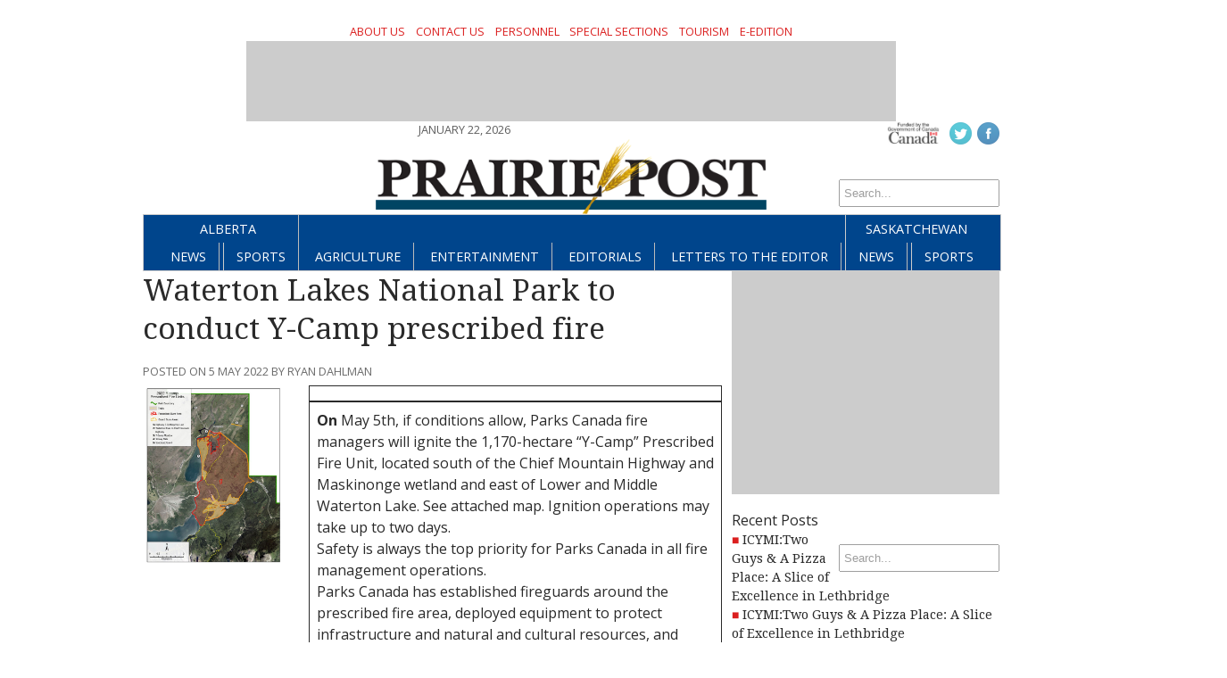

--- FILE ---
content_type: text/html; charset=UTF-8
request_url: https://prairiepost.com/alberta/2022/05/05/waterton-lakes-nation-park-to-conduct-y-camp-prescribed-fire/
body_size: 10637
content:
<!DOCTYPE html>
<html lang="en-CA">
<head>
<meta charset="UTF-8" />
<meta name="viewport" content="width=device-width, initial-scale=1, maximum-scale=1">
<title>Waterton Lakes National Park to conduct Y-Camp prescribed fire &rsaquo; Prairie Post</title>
<link href='https://fonts.googleapis.com/css?family=Open+Sans:400italic,700italic,400,700' rel='stylesheet' type='text/css'>
<link href='https://fonts.googleapis.com/css?family=Droid+Serif:400,700,400italic,700italic' rel='stylesheet' type='text/css'>
<link rel="stylesheet" type="text/css" media="all" href="https://prairiepost.com/wp-content/themes/ang_weekly-child/style.css" />
<link rel="shortcut icon" href="https://prairiepost.com/wp-content/themes/ang_weekly-child/images/favicon.ico">
<script async src="https://securepubads.g.doubleclick.net/tag/js/gpt.js"></script>
<script>
  window.googletag = window.googletag || {cmd: []};
  googletag.cmd.push(function() {
    googletag.defineSlot('/83978492/PP-Leaderboard', [728, 90], 'div-gpt-ad-1635363904212-0').addService(googletag.pubads());
    googletag.defineSlot('/83978492/PP-Right_Big_Box1(300x250)', [300, 250], 'div-gpt-ad-1635364040034-0').addService(googletag.pubads());
    googletag.defineSlot('/83978492/PP-Masthead_Mini-banner(300x100)', [300, 100], 'div-gpt-ad-1635364120392-0').addService(googletag.pubads());
    googletag.defineSlot('/83978492/PP-Leaderboard2', [728, 90], 'div-gpt-ad-1638480609867-0').addService(googletag.pubads());
    googletag.defineSlot('/83978492/PP-Right_Big_Box2(300x250)', [300, 250], 'div-gpt-ad-1638481600118-0').addService(googletag.pubads());
    googletag.defineSlot('/83978492/PP-Wallpaper-Left', [251, 800], 'div-gpt-ad-1648587717341-0').addService(googletag.pubads());googletag.pubads().collapseEmptyDivs();
    googletag.defineSlot('/83978492/PP-Wallpaper-Right(250x800)', [250, 800], 'div-gpt-ad-1648587577797-0').addService(googletag.pubads());googletag.pubads().collapseEmptyDivs();
    googletag.pubads().enableSingleRequest();
    googletag.enableServices();
  });
</script>
<script type="text/javascript" src="https://prairiepost.com/wp-content/themes/ang_weekly_publications/dropdown.js"></script>
<script src="https://prairiepost.com/wp-content/themes/ang_weekly_publications/js/modernizr.custom.js"></script>
<!--[if lt IE 7]>
	<meta http-equiv="refresh" content="0;URL='https://prairiepost.com/upgrade/'">
<![endif]-->

<meta name='robots' content='max-image-preview:large' />
<link rel="alternate" type="application/rss+xml" title="Prairie Post &raquo; Waterton Lakes National Park to conduct Y-Camp prescribed fire Comments Feed" href="https://prairiepost.com/alberta/2022/05/05/waterton-lakes-nation-park-to-conduct-y-camp-prescribed-fire/feed/" />
<link rel="alternate" title="oEmbed (JSON)" type="application/json+oembed" href="https://prairiepost.com/wp-json/oembed/1.0/embed?url=https%3A%2F%2Fprairiepost.com%2Falberta%2F2022%2F05%2F05%2Fwaterton-lakes-nation-park-to-conduct-y-camp-prescribed-fire%2F" />
<link rel="alternate" title="oEmbed (XML)" type="text/xml+oembed" href="https://prairiepost.com/wp-json/oembed/1.0/embed?url=https%3A%2F%2Fprairiepost.com%2Falberta%2F2022%2F05%2F05%2Fwaterton-lakes-nation-park-to-conduct-y-camp-prescribed-fire%2F&#038;format=xml" />
<style id='wp-img-auto-sizes-contain-inline-css' type='text/css'>
img:is([sizes=auto i],[sizes^="auto," i]){contain-intrinsic-size:3000px 1500px}
/*# sourceURL=wp-img-auto-sizes-contain-inline-css */
</style>
<style id='wp-emoji-styles-inline-css' type='text/css'>

	img.wp-smiley, img.emoji {
		display: inline !important;
		border: none !important;
		box-shadow: none !important;
		height: 1em !important;
		width: 1em !important;
		margin: 0 0.07em !important;
		vertical-align: -0.1em !important;
		background: none !important;
		padding: 0 !important;
	}
/*# sourceURL=wp-emoji-styles-inline-css */
</style>
<style id='wp-block-library-inline-css' type='text/css'>
:root{--wp-block-synced-color:#7a00df;--wp-block-synced-color--rgb:122,0,223;--wp-bound-block-color:var(--wp-block-synced-color);--wp-editor-canvas-background:#ddd;--wp-admin-theme-color:#007cba;--wp-admin-theme-color--rgb:0,124,186;--wp-admin-theme-color-darker-10:#006ba1;--wp-admin-theme-color-darker-10--rgb:0,107,160.5;--wp-admin-theme-color-darker-20:#005a87;--wp-admin-theme-color-darker-20--rgb:0,90,135;--wp-admin-border-width-focus:2px}@media (min-resolution:192dpi){:root{--wp-admin-border-width-focus:1.5px}}.wp-element-button{cursor:pointer}:root .has-very-light-gray-background-color{background-color:#eee}:root .has-very-dark-gray-background-color{background-color:#313131}:root .has-very-light-gray-color{color:#eee}:root .has-very-dark-gray-color{color:#313131}:root .has-vivid-green-cyan-to-vivid-cyan-blue-gradient-background{background:linear-gradient(135deg,#00d084,#0693e3)}:root .has-purple-crush-gradient-background{background:linear-gradient(135deg,#34e2e4,#4721fb 50%,#ab1dfe)}:root .has-hazy-dawn-gradient-background{background:linear-gradient(135deg,#faaca8,#dad0ec)}:root .has-subdued-olive-gradient-background{background:linear-gradient(135deg,#fafae1,#67a671)}:root .has-atomic-cream-gradient-background{background:linear-gradient(135deg,#fdd79a,#004a59)}:root .has-nightshade-gradient-background{background:linear-gradient(135deg,#330968,#31cdcf)}:root .has-midnight-gradient-background{background:linear-gradient(135deg,#020381,#2874fc)}:root{--wp--preset--font-size--normal:16px;--wp--preset--font-size--huge:42px}.has-regular-font-size{font-size:1em}.has-larger-font-size{font-size:2.625em}.has-normal-font-size{font-size:var(--wp--preset--font-size--normal)}.has-huge-font-size{font-size:var(--wp--preset--font-size--huge)}.has-text-align-center{text-align:center}.has-text-align-left{text-align:left}.has-text-align-right{text-align:right}.has-fit-text{white-space:nowrap!important}#end-resizable-editor-section{display:none}.aligncenter{clear:both}.items-justified-left{justify-content:flex-start}.items-justified-center{justify-content:center}.items-justified-right{justify-content:flex-end}.items-justified-space-between{justify-content:space-between}.screen-reader-text{border:0;clip-path:inset(50%);height:1px;margin:-1px;overflow:hidden;padding:0;position:absolute;width:1px;word-wrap:normal!important}.screen-reader-text:focus{background-color:#ddd;clip-path:none;color:#444;display:block;font-size:1em;height:auto;left:5px;line-height:normal;padding:15px 23px 14px;text-decoration:none;top:5px;width:auto;z-index:100000}html :where(.has-border-color){border-style:solid}html :where([style*=border-top-color]){border-top-style:solid}html :where([style*=border-right-color]){border-right-style:solid}html :where([style*=border-bottom-color]){border-bottom-style:solid}html :where([style*=border-left-color]){border-left-style:solid}html :where([style*=border-width]){border-style:solid}html :where([style*=border-top-width]){border-top-style:solid}html :where([style*=border-right-width]){border-right-style:solid}html :where([style*=border-bottom-width]){border-bottom-style:solid}html :where([style*=border-left-width]){border-left-style:solid}html :where(img[class*=wp-image-]){height:auto;max-width:100%}:where(figure){margin:0 0 1em}html :where(.is-position-sticky){--wp-admin--admin-bar--position-offset:var(--wp-admin--admin-bar--height,0px)}@media screen and (max-width:600px){html :where(.is-position-sticky){--wp-admin--admin-bar--position-offset:0px}}

/*# sourceURL=wp-block-library-inline-css */
</style><style id='wp-block-table-inline-css' type='text/css'>
.wp-block-table{overflow-x:auto}.wp-block-table table{border-collapse:collapse;width:100%}.wp-block-table thead{border-bottom:3px solid}.wp-block-table tfoot{border-top:3px solid}.wp-block-table td,.wp-block-table th{border:1px solid;padding:.5em}.wp-block-table .has-fixed-layout{table-layout:fixed;width:100%}.wp-block-table .has-fixed-layout td,.wp-block-table .has-fixed-layout th{word-break:break-word}.wp-block-table.aligncenter,.wp-block-table.alignleft,.wp-block-table.alignright{display:table;width:auto}.wp-block-table.aligncenter td,.wp-block-table.aligncenter th,.wp-block-table.alignleft td,.wp-block-table.alignleft th,.wp-block-table.alignright td,.wp-block-table.alignright th{word-break:break-word}.wp-block-table .has-subtle-light-gray-background-color{background-color:#f3f4f5}.wp-block-table .has-subtle-pale-green-background-color{background-color:#e9fbe5}.wp-block-table .has-subtle-pale-blue-background-color{background-color:#e7f5fe}.wp-block-table .has-subtle-pale-pink-background-color{background-color:#fcf0ef}.wp-block-table.is-style-stripes{background-color:initial;border-collapse:inherit;border-spacing:0}.wp-block-table.is-style-stripes tbody tr:nth-child(odd){background-color:#f0f0f0}.wp-block-table.is-style-stripes.has-subtle-light-gray-background-color tbody tr:nth-child(odd){background-color:#f3f4f5}.wp-block-table.is-style-stripes.has-subtle-pale-green-background-color tbody tr:nth-child(odd){background-color:#e9fbe5}.wp-block-table.is-style-stripes.has-subtle-pale-blue-background-color tbody tr:nth-child(odd){background-color:#e7f5fe}.wp-block-table.is-style-stripes.has-subtle-pale-pink-background-color tbody tr:nth-child(odd){background-color:#fcf0ef}.wp-block-table.is-style-stripes td,.wp-block-table.is-style-stripes th{border-color:#0000}.wp-block-table.is-style-stripes{border-bottom:1px solid #f0f0f0}.wp-block-table .has-border-color td,.wp-block-table .has-border-color th,.wp-block-table .has-border-color tr,.wp-block-table .has-border-color>*{border-color:inherit}.wp-block-table table[style*=border-top-color] tr:first-child,.wp-block-table table[style*=border-top-color] tr:first-child td,.wp-block-table table[style*=border-top-color] tr:first-child th,.wp-block-table table[style*=border-top-color]>*,.wp-block-table table[style*=border-top-color]>* td,.wp-block-table table[style*=border-top-color]>* th{border-top-color:inherit}.wp-block-table table[style*=border-top-color] tr:not(:first-child){border-top-color:initial}.wp-block-table table[style*=border-right-color] td:last-child,.wp-block-table table[style*=border-right-color] th,.wp-block-table table[style*=border-right-color] tr,.wp-block-table table[style*=border-right-color]>*{border-right-color:inherit}.wp-block-table table[style*=border-bottom-color] tr:last-child,.wp-block-table table[style*=border-bottom-color] tr:last-child td,.wp-block-table table[style*=border-bottom-color] tr:last-child th,.wp-block-table table[style*=border-bottom-color]>*,.wp-block-table table[style*=border-bottom-color]>* td,.wp-block-table table[style*=border-bottom-color]>* th{border-bottom-color:inherit}.wp-block-table table[style*=border-bottom-color] tr:not(:last-child){border-bottom-color:initial}.wp-block-table table[style*=border-left-color] td:first-child,.wp-block-table table[style*=border-left-color] th,.wp-block-table table[style*=border-left-color] tr,.wp-block-table table[style*=border-left-color]>*{border-left-color:inherit}.wp-block-table table[style*=border-style] td,.wp-block-table table[style*=border-style] th,.wp-block-table table[style*=border-style] tr,.wp-block-table table[style*=border-style]>*{border-style:inherit}.wp-block-table table[style*=border-width] td,.wp-block-table table[style*=border-width] th,.wp-block-table table[style*=border-width] tr,.wp-block-table table[style*=border-width]>*{border-style:inherit;border-width:inherit}
/*# sourceURL=https://prairiepost.com/wp-includes/blocks/table/style.min.css */
</style>
<style id='global-styles-inline-css' type='text/css'>
:root{--wp--preset--aspect-ratio--square: 1;--wp--preset--aspect-ratio--4-3: 4/3;--wp--preset--aspect-ratio--3-4: 3/4;--wp--preset--aspect-ratio--3-2: 3/2;--wp--preset--aspect-ratio--2-3: 2/3;--wp--preset--aspect-ratio--16-9: 16/9;--wp--preset--aspect-ratio--9-16: 9/16;--wp--preset--color--black: #000000;--wp--preset--color--cyan-bluish-gray: #abb8c3;--wp--preset--color--white: #ffffff;--wp--preset--color--pale-pink: #f78da7;--wp--preset--color--vivid-red: #cf2e2e;--wp--preset--color--luminous-vivid-orange: #ff6900;--wp--preset--color--luminous-vivid-amber: #fcb900;--wp--preset--color--light-green-cyan: #7bdcb5;--wp--preset--color--vivid-green-cyan: #00d084;--wp--preset--color--pale-cyan-blue: #8ed1fc;--wp--preset--color--vivid-cyan-blue: #0693e3;--wp--preset--color--vivid-purple: #9b51e0;--wp--preset--gradient--vivid-cyan-blue-to-vivid-purple: linear-gradient(135deg,rgb(6,147,227) 0%,rgb(155,81,224) 100%);--wp--preset--gradient--light-green-cyan-to-vivid-green-cyan: linear-gradient(135deg,rgb(122,220,180) 0%,rgb(0,208,130) 100%);--wp--preset--gradient--luminous-vivid-amber-to-luminous-vivid-orange: linear-gradient(135deg,rgb(252,185,0) 0%,rgb(255,105,0) 100%);--wp--preset--gradient--luminous-vivid-orange-to-vivid-red: linear-gradient(135deg,rgb(255,105,0) 0%,rgb(207,46,46) 100%);--wp--preset--gradient--very-light-gray-to-cyan-bluish-gray: linear-gradient(135deg,rgb(238,238,238) 0%,rgb(169,184,195) 100%);--wp--preset--gradient--cool-to-warm-spectrum: linear-gradient(135deg,rgb(74,234,220) 0%,rgb(151,120,209) 20%,rgb(207,42,186) 40%,rgb(238,44,130) 60%,rgb(251,105,98) 80%,rgb(254,248,76) 100%);--wp--preset--gradient--blush-light-purple: linear-gradient(135deg,rgb(255,206,236) 0%,rgb(152,150,240) 100%);--wp--preset--gradient--blush-bordeaux: linear-gradient(135deg,rgb(254,205,165) 0%,rgb(254,45,45) 50%,rgb(107,0,62) 100%);--wp--preset--gradient--luminous-dusk: linear-gradient(135deg,rgb(255,203,112) 0%,rgb(199,81,192) 50%,rgb(65,88,208) 100%);--wp--preset--gradient--pale-ocean: linear-gradient(135deg,rgb(255,245,203) 0%,rgb(182,227,212) 50%,rgb(51,167,181) 100%);--wp--preset--gradient--electric-grass: linear-gradient(135deg,rgb(202,248,128) 0%,rgb(113,206,126) 100%);--wp--preset--gradient--midnight: linear-gradient(135deg,rgb(2,3,129) 0%,rgb(40,116,252) 100%);--wp--preset--font-size--small: 13px;--wp--preset--font-size--medium: 20px;--wp--preset--font-size--large: 36px;--wp--preset--font-size--x-large: 42px;--wp--preset--spacing--20: 0.44rem;--wp--preset--spacing--30: 0.67rem;--wp--preset--spacing--40: 1rem;--wp--preset--spacing--50: 1.5rem;--wp--preset--spacing--60: 2.25rem;--wp--preset--spacing--70: 3.38rem;--wp--preset--spacing--80: 5.06rem;--wp--preset--shadow--natural: 6px 6px 9px rgba(0, 0, 0, 0.2);--wp--preset--shadow--deep: 12px 12px 50px rgba(0, 0, 0, 0.4);--wp--preset--shadow--sharp: 6px 6px 0px rgba(0, 0, 0, 0.2);--wp--preset--shadow--outlined: 6px 6px 0px -3px rgb(255, 255, 255), 6px 6px rgb(0, 0, 0);--wp--preset--shadow--crisp: 6px 6px 0px rgb(0, 0, 0);}:where(.is-layout-flex){gap: 0.5em;}:where(.is-layout-grid){gap: 0.5em;}body .is-layout-flex{display: flex;}.is-layout-flex{flex-wrap: wrap;align-items: center;}.is-layout-flex > :is(*, div){margin: 0;}body .is-layout-grid{display: grid;}.is-layout-grid > :is(*, div){margin: 0;}:where(.wp-block-columns.is-layout-flex){gap: 2em;}:where(.wp-block-columns.is-layout-grid){gap: 2em;}:where(.wp-block-post-template.is-layout-flex){gap: 1.25em;}:where(.wp-block-post-template.is-layout-grid){gap: 1.25em;}.has-black-color{color: var(--wp--preset--color--black) !important;}.has-cyan-bluish-gray-color{color: var(--wp--preset--color--cyan-bluish-gray) !important;}.has-white-color{color: var(--wp--preset--color--white) !important;}.has-pale-pink-color{color: var(--wp--preset--color--pale-pink) !important;}.has-vivid-red-color{color: var(--wp--preset--color--vivid-red) !important;}.has-luminous-vivid-orange-color{color: var(--wp--preset--color--luminous-vivid-orange) !important;}.has-luminous-vivid-amber-color{color: var(--wp--preset--color--luminous-vivid-amber) !important;}.has-light-green-cyan-color{color: var(--wp--preset--color--light-green-cyan) !important;}.has-vivid-green-cyan-color{color: var(--wp--preset--color--vivid-green-cyan) !important;}.has-pale-cyan-blue-color{color: var(--wp--preset--color--pale-cyan-blue) !important;}.has-vivid-cyan-blue-color{color: var(--wp--preset--color--vivid-cyan-blue) !important;}.has-vivid-purple-color{color: var(--wp--preset--color--vivid-purple) !important;}.has-black-background-color{background-color: var(--wp--preset--color--black) !important;}.has-cyan-bluish-gray-background-color{background-color: var(--wp--preset--color--cyan-bluish-gray) !important;}.has-white-background-color{background-color: var(--wp--preset--color--white) !important;}.has-pale-pink-background-color{background-color: var(--wp--preset--color--pale-pink) !important;}.has-vivid-red-background-color{background-color: var(--wp--preset--color--vivid-red) !important;}.has-luminous-vivid-orange-background-color{background-color: var(--wp--preset--color--luminous-vivid-orange) !important;}.has-luminous-vivid-amber-background-color{background-color: var(--wp--preset--color--luminous-vivid-amber) !important;}.has-light-green-cyan-background-color{background-color: var(--wp--preset--color--light-green-cyan) !important;}.has-vivid-green-cyan-background-color{background-color: var(--wp--preset--color--vivid-green-cyan) !important;}.has-pale-cyan-blue-background-color{background-color: var(--wp--preset--color--pale-cyan-blue) !important;}.has-vivid-cyan-blue-background-color{background-color: var(--wp--preset--color--vivid-cyan-blue) !important;}.has-vivid-purple-background-color{background-color: var(--wp--preset--color--vivid-purple) !important;}.has-black-border-color{border-color: var(--wp--preset--color--black) !important;}.has-cyan-bluish-gray-border-color{border-color: var(--wp--preset--color--cyan-bluish-gray) !important;}.has-white-border-color{border-color: var(--wp--preset--color--white) !important;}.has-pale-pink-border-color{border-color: var(--wp--preset--color--pale-pink) !important;}.has-vivid-red-border-color{border-color: var(--wp--preset--color--vivid-red) !important;}.has-luminous-vivid-orange-border-color{border-color: var(--wp--preset--color--luminous-vivid-orange) !important;}.has-luminous-vivid-amber-border-color{border-color: var(--wp--preset--color--luminous-vivid-amber) !important;}.has-light-green-cyan-border-color{border-color: var(--wp--preset--color--light-green-cyan) !important;}.has-vivid-green-cyan-border-color{border-color: var(--wp--preset--color--vivid-green-cyan) !important;}.has-pale-cyan-blue-border-color{border-color: var(--wp--preset--color--pale-cyan-blue) !important;}.has-vivid-cyan-blue-border-color{border-color: var(--wp--preset--color--vivid-cyan-blue) !important;}.has-vivid-purple-border-color{border-color: var(--wp--preset--color--vivid-purple) !important;}.has-vivid-cyan-blue-to-vivid-purple-gradient-background{background: var(--wp--preset--gradient--vivid-cyan-blue-to-vivid-purple) !important;}.has-light-green-cyan-to-vivid-green-cyan-gradient-background{background: var(--wp--preset--gradient--light-green-cyan-to-vivid-green-cyan) !important;}.has-luminous-vivid-amber-to-luminous-vivid-orange-gradient-background{background: var(--wp--preset--gradient--luminous-vivid-amber-to-luminous-vivid-orange) !important;}.has-luminous-vivid-orange-to-vivid-red-gradient-background{background: var(--wp--preset--gradient--luminous-vivid-orange-to-vivid-red) !important;}.has-very-light-gray-to-cyan-bluish-gray-gradient-background{background: var(--wp--preset--gradient--very-light-gray-to-cyan-bluish-gray) !important;}.has-cool-to-warm-spectrum-gradient-background{background: var(--wp--preset--gradient--cool-to-warm-spectrum) !important;}.has-blush-light-purple-gradient-background{background: var(--wp--preset--gradient--blush-light-purple) !important;}.has-blush-bordeaux-gradient-background{background: var(--wp--preset--gradient--blush-bordeaux) !important;}.has-luminous-dusk-gradient-background{background: var(--wp--preset--gradient--luminous-dusk) !important;}.has-pale-ocean-gradient-background{background: var(--wp--preset--gradient--pale-ocean) !important;}.has-electric-grass-gradient-background{background: var(--wp--preset--gradient--electric-grass) !important;}.has-midnight-gradient-background{background: var(--wp--preset--gradient--midnight) !important;}.has-small-font-size{font-size: var(--wp--preset--font-size--small) !important;}.has-medium-font-size{font-size: var(--wp--preset--font-size--medium) !important;}.has-large-font-size{font-size: var(--wp--preset--font-size--large) !important;}.has-x-large-font-size{font-size: var(--wp--preset--font-size--x-large) !important;}
/*# sourceURL=global-styles-inline-css */
</style>

<style id='classic-theme-styles-inline-css' type='text/css'>
/*! This file is auto-generated */
.wp-block-button__link{color:#fff;background-color:#32373c;border-radius:9999px;box-shadow:none;text-decoration:none;padding:calc(.667em + 2px) calc(1.333em + 2px);font-size:1.125em}.wp-block-file__button{background:#32373c;color:#fff;text-decoration:none}
/*# sourceURL=/wp-includes/css/classic-themes.min.css */
</style>
<link rel='stylesheet' id='lightbox-style-css' href='https://prairiepost.com/wp-content/themes/ang_weekly_publications/inc/lightbox/css/jquery.fancybox.css?ver=6.9' type='text/css' media='all' />
<script type="text/javascript" src="https://prairiepost.com/wp-includes/js/jquery/jquery.min.js?ver=3.7.1" id="jquery-core-js"></script>
<script type="text/javascript" src="https://prairiepost.com/wp-includes/js/jquery/jquery-migrate.min.js?ver=3.4.1" id="jquery-migrate-js"></script>
<link rel="https://api.w.org/" href="https://prairiepost.com/wp-json/" /><link rel="alternate" title="JSON" type="application/json" href="https://prairiepost.com/wp-json/wp/v2/posts/3274" /><link rel="EditURI" type="application/rsd+xml" title="RSD" href="https://prairiepost.com/xmlrpc.php?rsd" />
<meta name="generator" content="WordPress 6.9" />
<link rel="canonical" href="https://prairiepost.com/alberta/2022/05/05/waterton-lakes-nation-park-to-conduct-y-camp-prescribed-fire/" />
<link rel='shortlink' href='https://prairiepost.com/?p=3274' />

<style>
<!--
body {background: white  ;}
-->
</style><style type="text/css">.recentcomments a{display:inline !important;padding:0 !important;margin:0 !important;}</style><script type="text/javascript">
$(function(){
   setTimeout(function(){
      if($("#div-gpt-ad-1403209793778-0").css('display')=="none") //use your ad's id here I have used Google Adense
      {
          $('body').html("We noticed you have an active Ad Blocker. Example.com is ad funded, we promise our ads are of high quality and are unobtrusive. The best help you could provide to keep us running, is to whitelist us in your ad blocker. Thanks!");
      }
  },3000);
});
</script>
<!-- Global site tag (gtag.js) - Google Analytics -->
<script async src="https://www.googletagmanager.com/gtag/js?id=UA-5261583-17"></script>
<script>
window.dataLayer = window.dataLayer || [];
function gtag(){dataLayer.push(arguments);}
gtag('js', new Date());

gtag('config', 'UA-5261583-17');
</script>
<!-- Google tag (gtag.js) -->
<script async src="https://www.googletagmanager.com/gtag/js?id=G-0DXDQ8PPTR"></script>
<script>
  window.dataLayer = window.dataLayer || [];
  function gtag(){dataLayer.push(arguments);}
  gtag('js', new Date());

  gtag('config', 'G-0DXDQ8PPTR');
</script>
</head>
<body data-rsssl=1 class="wp-singular post-template-default single single-post postid-3274 single-format-standard wp-custom-logo wp-theme-ang_weekly_publications wp-child-theme-ang_weekly-child desktop chrome">


<div id="wrapper">
		<section role="top">
		<div id="epaper">
			<a href="https://prairiepost.com/about-us/">About Us</a>
			<a href="https://prairiepost.com/contact-us/">Contact Us</a>
			<a href="https://prairiepost.com/personnel/">Personnel</a>
			<a href="https://prairiepost.com/special-sections/">Special Sections</a>
			<a href="https://prairiepost.com/tourism/">Tourism</a>
			<a href="https://www.pressreader.com/canada/prairie-post-east-edition" target="_blank">e-Edition</a>
			
		</div>
		<div id="ad_leaderboard"><!-- /83978492/PP-Leaderboard -->
<div id='div-gpt-ad-1635363904212-0' style='min-width: 728px; min-height: 90px;'>
  <script>
    googletag.cmd.push(function() { googletag.display('div-gpt-ad-1635363904212-0'); });
  </script>
</div></div>	</section>
	<section role="header">
		<header>
			<div>
				
			</div>

			<div id="socialicons">
				<img src="https://prairiepost.com/wp-content/themes/ang_weekly_publications/images/funded-govt-canada.jpg">
				<a href="http://twitter.com/PrairiePostAlta/" target="_blank"><img src="https://prairiepost.com/wp-content/themes/ang_weekly_publications/images/social_icon_twitter.png" alt="Follow Prairie Post on Twitter" /></a><a href="https://www.facebook.com/PrairiePost/" target="_blank"><img src="https://prairiepost.com/wp-content/themes/ang_weekly_publications/images/social_icon_facebook.png" alt="Follow Prairie Post on Facebook" /></a>				<a href="#" class="mobilelogin">Log In</a>
				<form role="search" method="get" id="searchform" action="https://prairiepost.com/">
    <div>
        <input type="search" results="5" value="" name="s" id="s" placeholder="Search..." />
        <!--<input type="image" id="searchsubmit" src="https://prairiepost.com/wp-content/themes/ang_weekly_publications/images/icon_search.png" alt="Search < ?php bloginfo('name'); ?>"/>-->
    </div>
</form>			</div>
			<div>
				<span class="currentdate nmobile">January 22, 2026</span>
				<a href="https://prairiepost.com" id="logo"></a>
				<span class="currentdate ymobile">January 22, 2026</span>
			</div>
		</header>
	</section>

	
	<section role="navigation">
		<nav id="nav">
			<div class="menu-primary-container"><ul id="menu-primary" class="menu"><li id="menu-item-5" class="menu-item menu-item-type-taxonomy menu-item-object-category current-post-ancestor current-menu-parent current-post-parent menu-item-has-children menu-item-5"><a href="https://prairiepost.com/category/alberta/">Alberta</a>
<ul class="sub-menu">
	<li id="menu-item-6" class="menu-item menu-item-type-taxonomy menu-item-object-category current-post-ancestor current-menu-parent current-post-parent menu-item-6"><a href="https://prairiepost.com/category/alberta/news/">News</a></li>
	<li id="menu-item-7" class="menu-item menu-item-type-taxonomy menu-item-object-category menu-item-7"><a href="https://prairiepost.com/category/alberta/sports/">Sports</a></li>
</ul>
</li>
<li id="menu-item-32" class="menu-item menu-item-type-taxonomy menu-item-object-category menu-item-32"><a href="https://prairiepost.com/category/agriculture/">Agriculture</a></li>
<li id="menu-item-34" class="menu-item menu-item-type-taxonomy menu-item-object-category menu-item-34"><a href="https://prairiepost.com/category/entertainment/">Entertainment</a></li>
<li id="menu-item-33" class="menu-item menu-item-type-taxonomy menu-item-object-category menu-item-33"><a href="https://prairiepost.com/category/editorials/">Editorials</a></li>
<li id="menu-item-35" class="menu-item menu-item-type-taxonomy menu-item-object-category menu-item-35"><a href="https://prairiepost.com/category/letters-to-the-editor/">Letters to the Editor</a></li>
<li id="menu-item-8" class="menu-item menu-item-type-taxonomy menu-item-object-category menu-item-has-children menu-item-8"><a href="https://prairiepost.com/category/saskatchewan/">Saskatchewan</a>
<ul class="sub-menu">
	<li id="menu-item-9" class="menu-item menu-item-type-taxonomy menu-item-object-category menu-item-9"><a href="https://prairiepost.com/category/saskatchewan/news-saskatchewan/">News</a></li>
	<li id="menu-item-10" class="menu-item menu-item-type-taxonomy menu-item-object-category menu-item-10"><a href="https://prairiepost.com/category/saskatchewan/sports-saskatchewan/">Sports</a></li>
</ul>
</li>
</ul></div>		</nav>
		<nav id="mobilenav">
			<a id="mobilenav-click" href="#">Sections</a>
			<a href="https://prairiepost.com/category/alberta/news/">AB News</a>
			<a href="https://prairiepost.com/category/saskatchewan/news-saskatchewan/">SK News</a>
			<div id="sb-search" class="sb-search">
				<form>
					<input class="sb-search-input" placeholder="Enter your search term..." type="text" value="" name="search" id="search">
					<input class="sb-search-submit" type="submit" value="">
					<span class="sb-icon-search"></span>
				</form>
			</div>
			<div id="mobilenav-menu">
			<div class="menu-primary-container"><ul id="menu-primary-1" class="menu"><li class="menu-item menu-item-type-taxonomy menu-item-object-category current-post-ancestor current-menu-parent current-post-parent menu-item-has-children menu-item-5"><a href="https://prairiepost.com/category/alberta/">Alberta</a>
<ul class="sub-menu">
	<li class="menu-item menu-item-type-taxonomy menu-item-object-category current-post-ancestor current-menu-parent current-post-parent menu-item-6"><a href="https://prairiepost.com/category/alberta/news/">News</a></li>
	<li class="menu-item menu-item-type-taxonomy menu-item-object-category menu-item-7"><a href="https://prairiepost.com/category/alberta/sports/">Sports</a></li>
</ul>
</li>
<li class="menu-item menu-item-type-taxonomy menu-item-object-category menu-item-32"><a href="https://prairiepost.com/category/agriculture/">Agriculture</a></li>
<li class="menu-item menu-item-type-taxonomy menu-item-object-category menu-item-34"><a href="https://prairiepost.com/category/entertainment/">Entertainment</a></li>
<li class="menu-item menu-item-type-taxonomy menu-item-object-category menu-item-33"><a href="https://prairiepost.com/category/editorials/">Editorials</a></li>
<li class="menu-item menu-item-type-taxonomy menu-item-object-category menu-item-35"><a href="https://prairiepost.com/category/letters-to-the-editor/">Letters to the Editor</a></li>
<li class="menu-item menu-item-type-taxonomy menu-item-object-category menu-item-has-children menu-item-8"><a href="https://prairiepost.com/category/saskatchewan/">Saskatchewan</a>
<ul class="sub-menu">
	<li class="menu-item menu-item-type-taxonomy menu-item-object-category menu-item-9"><a href="https://prairiepost.com/category/saskatchewan/news-saskatchewan/">News</a></li>
	<li class="menu-item menu-item-type-taxonomy menu-item-object-category menu-item-10"><a href="https://prairiepost.com/category/saskatchewan/sports-saskatchewan/">Sports</a></li>
</ul>
</li>
</ul></div>			</div>
		</nav>
	</section>



	
	
	
	<section role="content">
			
<div id="sidebar">
	<div id="ad_bigbox">
		<!-- /83978492/PP-Right_Big_Box1(300x250) -->
<div id='div-gpt-ad-1635364040034-0' style='min-width: 300px; min-height: 250px;'>
  <script>
    googletag.cmd.push(function() { googletag.display('div-gpt-ad-1635364040034-0'); });
  </script>
</div>	</div>
			
	<div id="sports-videos"><form role="search" method="get" id="searchform" action="https://prairiepost.com/">
    <div>
        <input type="search" results="5" value="" name="s" id="s" placeholder="Search..." />
        <!--<input type="image" id="searchsubmit" src="https://prairiepost.com/wp-content/themes/ang_weekly_publications/images/icon_search.png" alt="Search < ?php bloginfo('name'); ?>"/>-->
    </div>
</form></div>
		<div id="sports-videos">
		Recent Posts
		<ul>
											<li>
					<a href="https://prairiepost.com/sunny-escapes/2025/09/27/icymitwo-guys-a-pizza-place-a-slice-of-excellence-in-lethbridge-2/">ICYMI:Two Guys &#038; A Pizza Place: A Slice of Excellence in Lethbridge</a>
									</li>
											<li>
					<a href="https://prairiepost.com/sunny-escapes/2025/09/27/icymitwo-guys-a-pizza-place-a-slice-of-excellence-in-lethbridge/">ICYMI:Two Guys &#038; A Pizza Place: A Slice of Excellence in Lethbridge</a>
									</li>
											<li>
					<a href="https://prairiepost.com/sunny-escapes/2025/09/25/alpenglow-and-quiet-trails-watertons-golden-hour-will-leave-you-speechless/">Alpenglow and Quiet Trails: Waterton’s Golden Hour Will Leave You Speechless</a>
									</li>
											<li>
					<a href="https://prairiepost.com/sunny-escapes/2025/09/24/icymi-visiting-tyra-the-worlds-largest-dinosaur/">ICYMI: Visiting Tyra – the World’s Largest Dinosaur</a>
									</li>
											<li>
					<a href="https://prairiepost.com/sunny-escapes/2025/09/23/big-pieces-big-fun-discover-medicine-hats-giant-outdoor-chess-game/">Big Pieces, Big Fun: Discover Medicine Hat’s Giant Outdoor Chess Game</a>
									</li>
					</ul>

		</div><div id="sports-videos">Recent Comments<ul id="recentcomments"><li class="recentcomments"><span class="comment-author-link">Neel Roberts</span> on <a href="https://prairiepost.com/letters-to-the-editor/2021/02/17/imagining-the-universe-ae-another-look/#comment-41">Imagining the universe â€&#8221; another look</a></li><li class="recentcomments"><span class="comment-author-link">m.holderbein@live.com</span> on <a href="https://prairiepost.com/letters-to-the-editor/2022/02/03/hope-beats-fear/#comment-17">Hope beats fear</a></li><li class="recentcomments"><span class="comment-author-link">Collette</span> on <a href="https://prairiepost.com/letters-to-the-editor/2022/02/03/hope-beats-fear/#comment-16">Hope beats fear</a></li></ul></div>	<div id="ad_bigbox">
		<!-- /83978492/PP-Right_Big_Box2(300x250) -->
<div id='div-gpt-ad-1638481600118-0' style='min-width: 300px; min-height: 250px;'>
  <script>
    googletag.cmd.push(function() { googletag.display('div-gpt-ad-1638481600118-0'); });
  </script>
</div>	</div>

	
</div><div class="guide"><h1>Waterton Lakes National Park to conduct Y-Camp prescribed fire</h1><span class="posted">Posted on 5 May 2022 by Ryan Dahlman</span><div class="featuredimg"><img width="576" height="731" src="https://prairiepost.com/wp-content/uploads/2022/05/Screen-Shot-2022-05-05-at-7.34.50-AM.png" class="attachment-post-thumbnail size-post-thumbnail wp-post-image" alt="" decoding="async" fetchpriority="high" srcset="https://prairiepost.com/wp-content/uploads/2022/05/Screen-Shot-2022-05-05-at-7.34.50-AM.png 576w, https://prairiepost.com/wp-content/uploads/2022/05/Screen-Shot-2022-05-05-at-7.34.50-AM-236x300.png 236w" sizes="(max-width: 576px) 100vw, 576px" /></div>
<figure class="wp-block-table"><table><tbody><tr><td></td></tr></tbody></table></figure>



<figure class="wp-block-table"><table><tbody><tr><td><strong>On </strong>May 5<sup>th</sup>, if conditions allow, Parks Canada fire managers will ignite the 1,170-hectare “Y-Camp” Prescribed Fire Unit, located south of the Chief Mountain Highway and Maskinonge wetland and east of Lower and Middle Waterton Lake. See attached map. Ignition operations may take up to two days. <br>Safety is always the top priority for Parks Canada in all fire management operations. <br>Parks Canada has established fireguards around the prescribed fire area, deployed equipment to protect infrastructure and natural and cultural resources, and procured additional personnel and equipment resources. <br><strong>Why This Prescribed Fire Is Important</strong> The objective of the Y-Camp prescribed fire is to restore native prairie by reducing aspen and evergreen tree expansion onto grasslands. Historic photographs show that fire suppression has allowed trees to encroach on park grasslands, with as much as 30% of grasslands lost over the last 100 years. In addition to improving grassland health, this prescribed fire will also help reduce the risk of wildfire for neighbours on the park boundary. <br>The Y-Camp prescribed fire was previously ignited in 2015 and 2008. <strong>Closures</strong> An area closure will be in place during the prescribed fire operation, which will include: Y Camp prescribed fire area (see map), which includes Wishbone Trail Maskinonge day use area and overlook Chief Mountain Highway Hay Barn road and day use area Blakiston Fan north of Blakiston Creek The portion of the Blakiston Fan closed on the day of prescribed fire operations will reopen when ignition operations are complete. <br>The rest of the prescribed fire area will remain closed until crews can ensure public safety. Visit Waterton Lakes’ Important Bulletins for an area closure map: <a href="https://app.cyberimpact.com/click-tracking?ct=BfKEFSKrZ1ILBfsJibuAN-HFHGn9EQDRYZcuyG_ZGO_JMuC-hkqPLf_gaUM9i2A50YkUT6tpkEdAmDUlpILdDmYwk9NeqDvaU3z9cLJQDNg~">https://www.pc.gc.ca/en/pn-np/ab/waterton/bulletins </a> <strong>Smoke</strong> Prescribed fires are ignited during good smoke venting conditions. Smoke and flames will be visible from a long distance. Fire managers expect strong smoke production but minimal smoke impact while burning. Smoke may settle overnight and into the morning in the park and adjacent areas. Parks Canada staff will monitor Highways 5 and 6 and implement a temporary slow speed zone if necessary. <br>Motorists will be alerted that a prescribed fire is in progress and will be asked not to stop. Check <a href="https://app.cyberimpact.com/click-tracking?ct=MahJLNPJiaJ-uLolEw_jwv9pTxzrr9l7CQAfePzHF8HVxcoiaK1rAxqICi5r-K7scVqYXwRZnyIdmGVOLOBvAuLAg34pvtCvI1S7GVqR4UM~">http://511.alberta.ca</a> for up to date road conditions. There is no need to call emergency services to report smoke in the area. Prescribed fire plans are peer reviewed and identify specific weather conditions and resources necessary to ensure the safety of people and property. Parks Canada has nearly 40 years of experience using fire to naturally restore ecological integrity in national parks, and has successfully implemented prescribed fires in Waterton Lakes National Park since 1989. Historically, Waterton Lakes National Park has evolved with fire on the landscape, started by lightning and Indigenous peoples. Evidence and fire records indicate these ecosystems would have burned every five to 10 years. Without fire suppression and the exclusion of Indigenous burning, much more fire would have taken place on the Waterton landscape.</td></tr></tbody></table></figure>
			
<!-- You can start editing here. -->


			<!-- If comments are open, but there are no comments. -->

	
	<div id="respond" class="comment-respond">
		<h3 id="reply-title" class="comment-reply-title">Leave a Reply <small><a rel="nofollow" id="cancel-comment-reply-link" href="/alberta/2022/05/05/waterton-lakes-nation-park-to-conduct-y-camp-prescribed-fire/#respond" style="display:none;">Cancel reply</a></small></h3><p class="must-log-in">You must be <a href="https://prairiepost.com/wp-login.php?redirect_to=https%3A%2F%2Fprairiepost.com%2Falberta%2F2022%2F05%2F05%2Fwaterton-lakes-nation-park-to-conduct-y-camp-prescribed-fire%2F">logged in</a> to post a comment.</p>	</div><!-- #respond -->
	</div></div>	</section>

	<div id="ad_leaderboard"><!-- /83978492/PP-Leaderboard2 -->
<div id='div-gpt-ad-1638480609867-0' style='min-width: 728px; min-height: 90px;'>
  <script>
    googletag.cmd.push(function() { googletag.display('div-gpt-ad-1638480609867-0'); });
  </script>
</div></div>
	<section role="getmore">
		<h5>Get More Prairie Post <span>→</span></h5>
		<a href="https://prairiepost.com/wp-login.php">Log In To Comment</a>
		<a href="https://www.pressreader.com/canada/prairie-post-west-edition">Latest West Edition</a>
		<a href="https://www.pressreader.com/canada/prairie-post-east-edition">Latest East Edition</a>
		
	</section>
	<section role="contact">
		<div class="menu-bar-menu-container"><strong>Contact</strong><ul class="menu"><li id="menu-item-31" class="menu-item menu-item-type-post_type menu-item-object-page menu-item-31"><a href="https://prairiepost.com/about-us/">About Us</a></li>
<li id="menu-item-30" class="menu-item menu-item-type-post_type menu-item-object-page menu-item-30"><a href="https://prairiepost.com/contact-us/">Contact Us</a></li>
</ul></div>		<div class="menu-footer-2-more-container"><strong>More</strong><ul class="menu"><li id="menu-item-1092" class="menu-item menu-item-type-post_type menu-item-object-page menu-item-1092"><a href="https://prairiepost.com/other-publications/">Other Publications</a></li>
</ul></div>		<div class="menu-footer-3-usage-container"><strong>Usage</strong><ul class="menu"><li id="menu-item-1087" class="menu-item menu-item-type-post_type menu-item-object-page menu-item-1087"><a href="https://prairiepost.com/terms-of-use/">Terms of Use</a></li>
<li id="menu-item-1088" class="menu-item menu-item-type-custom menu-item-object-custom menu-item-1088"><a href="https://www.pressreader.com/canada/prairie-post-west-edition">West E-edition</a></li>
<li id="menu-item-1089" class="menu-item menu-item-type-custom menu-item-object-custom menu-item-1089"><a href="https://www.pressreader.com/canada/prairie-post-east-edition">East E-edition</a></li>
</ul></div>		<div class="menu-footer-4-social-container"><strong>Social</strong><ul class="menu"><li id="menu-item-1083" class="menu-item menu-item-type-custom menu-item-object-custom menu-item-1083"><a href="https://www.facebook.com/PrairiePost/">Facebook</a></li>
<li id="menu-item-1084" class="menu-item menu-item-type-custom menu-item-object-custom menu-item-1084"><a href="http://twitter.com/PrairiePostAlta/">Twitter</a></li>
</ul></div>	</section>
	<footer>
		© 2026 Prairie Post And Alta Newspaper Group Limited Partnership.
	</footer>
</div>
<script src="https://prairiepost.com/wp-content/themes/ang_weekly_publications/js/classie.js"></script>
<script src="https://prairiepost.com/wp-content/themes/ang_weekly_publications/js/uisearch.js"></script>
<script>
	new UISearch( document.getElementById( 'sb-search' ) );
</script>
<script type="speculationrules">
{"prefetch":[{"source":"document","where":{"and":[{"href_matches":"/*"},{"not":{"href_matches":["/wp-*.php","/wp-admin/*","/wp-content/uploads/*","/wp-content/*","/wp-content/plugins/*","/wp-content/themes/ang_weekly-child/*","/wp-content/themes/ang_weekly_publications/*","/*\\?(.+)"]}},{"not":{"selector_matches":"a[rel~=\"nofollow\"]"}},{"not":{"selector_matches":".no-prefetch, .no-prefetch a"}}]},"eagerness":"conservative"}]}
</script>
<script type="text/javascript" src="https://prairiepost.com/wp-content/themes/ang_weekly_publications/inc/lightbox/js/jquery.fancybox.pack.js?ver=6.9" id="fancybox-js"></script>
<script type="text/javascript" src="https://prairiepost.com/wp-content/themes/ang_weekly_publications/inc/lightbox/js/lightbox.js?ver=6.9" id="lightbox-js"></script>
<script id="wp-emoji-settings" type="application/json">
{"baseUrl":"https://s.w.org/images/core/emoji/17.0.2/72x72/","ext":".png","svgUrl":"https://s.w.org/images/core/emoji/17.0.2/svg/","svgExt":".svg","source":{"concatemoji":"https://prairiepost.com/wp-includes/js/wp-emoji-release.min.js?ver=6.9"}}
</script>
<script type="module">
/* <![CDATA[ */
/*! This file is auto-generated */
const a=JSON.parse(document.getElementById("wp-emoji-settings").textContent),o=(window._wpemojiSettings=a,"wpEmojiSettingsSupports"),s=["flag","emoji"];function i(e){try{var t={supportTests:e,timestamp:(new Date).valueOf()};sessionStorage.setItem(o,JSON.stringify(t))}catch(e){}}function c(e,t,n){e.clearRect(0,0,e.canvas.width,e.canvas.height),e.fillText(t,0,0);t=new Uint32Array(e.getImageData(0,0,e.canvas.width,e.canvas.height).data);e.clearRect(0,0,e.canvas.width,e.canvas.height),e.fillText(n,0,0);const a=new Uint32Array(e.getImageData(0,0,e.canvas.width,e.canvas.height).data);return t.every((e,t)=>e===a[t])}function p(e,t){e.clearRect(0,0,e.canvas.width,e.canvas.height),e.fillText(t,0,0);var n=e.getImageData(16,16,1,1);for(let e=0;e<n.data.length;e++)if(0!==n.data[e])return!1;return!0}function u(e,t,n,a){switch(t){case"flag":return n(e,"\ud83c\udff3\ufe0f\u200d\u26a7\ufe0f","\ud83c\udff3\ufe0f\u200b\u26a7\ufe0f")?!1:!n(e,"\ud83c\udde8\ud83c\uddf6","\ud83c\udde8\u200b\ud83c\uddf6")&&!n(e,"\ud83c\udff4\udb40\udc67\udb40\udc62\udb40\udc65\udb40\udc6e\udb40\udc67\udb40\udc7f","\ud83c\udff4\u200b\udb40\udc67\u200b\udb40\udc62\u200b\udb40\udc65\u200b\udb40\udc6e\u200b\udb40\udc67\u200b\udb40\udc7f");case"emoji":return!a(e,"\ud83e\u1fac8")}return!1}function f(e,t,n,a){let r;const o=(r="undefined"!=typeof WorkerGlobalScope&&self instanceof WorkerGlobalScope?new OffscreenCanvas(300,150):document.createElement("canvas")).getContext("2d",{willReadFrequently:!0}),s=(o.textBaseline="top",o.font="600 32px Arial",{});return e.forEach(e=>{s[e]=t(o,e,n,a)}),s}function r(e){var t=document.createElement("script");t.src=e,t.defer=!0,document.head.appendChild(t)}a.supports={everything:!0,everythingExceptFlag:!0},new Promise(t=>{let n=function(){try{var e=JSON.parse(sessionStorage.getItem(o));if("object"==typeof e&&"number"==typeof e.timestamp&&(new Date).valueOf()<e.timestamp+604800&&"object"==typeof e.supportTests)return e.supportTests}catch(e){}return null}();if(!n){if("undefined"!=typeof Worker&&"undefined"!=typeof OffscreenCanvas&&"undefined"!=typeof URL&&URL.createObjectURL&&"undefined"!=typeof Blob)try{var e="postMessage("+f.toString()+"("+[JSON.stringify(s),u.toString(),c.toString(),p.toString()].join(",")+"));",a=new Blob([e],{type:"text/javascript"});const r=new Worker(URL.createObjectURL(a),{name:"wpTestEmojiSupports"});return void(r.onmessage=e=>{i(n=e.data),r.terminate(),t(n)})}catch(e){}i(n=f(s,u,c,p))}t(n)}).then(e=>{for(const n in e)a.supports[n]=e[n],a.supports.everything=a.supports.everything&&a.supports[n],"flag"!==n&&(a.supports.everythingExceptFlag=a.supports.everythingExceptFlag&&a.supports[n]);var t;a.supports.everythingExceptFlag=a.supports.everythingExceptFlag&&!a.supports.flag,a.supports.everything||((t=a.source||{}).concatemoji?r(t.concatemoji):t.wpemoji&&t.twemoji&&(r(t.twemoji),r(t.wpemoji)))});
//# sourceURL=https://prairiepost.com/wp-includes/js/wp-emoji-loader.min.js
/* ]]> */
</script>


<div class="inter">
	<div class="inter-wrap">
		
		<div class="inter-left">
			<!-- /83978492/PP-Wallpaper-Left -->
			<div id='div-gpt-ad-1648587717341-0' style='min-width: 251px; min-height: 800px;'>
			  <script>
				googletag.cmd.push(function() { googletag.display('div-gpt-ad-1648587717341-0'); });
			  </script>
			</div>
		
			

		</div>
		<div class="inter-right">
			<!-- /83978492/PP-Wallpaper-Right(250x800) -->
			<div id='div-gpt-ad-1648587577797-0' style='min-width: 250px; min-height: 800px;'>
			  <script>
				googletag.cmd.push(function() { googletag.display('div-gpt-ad-1648587577797-0'); });
			  </script>
			</div>
			
				
		</div>
	</div>
</div>

</body>
</html>
<!-- Not all those who wander are lost... -->

--- FILE ---
content_type: text/html; charset=utf-8
request_url: https://www.google.com/recaptcha/api2/aframe
body_size: 268
content:
<!DOCTYPE HTML><html><head><meta http-equiv="content-type" content="text/html; charset=UTF-8"></head><body><script nonce="o8WZO-edRABCCW9dxjqOVw">/** Anti-fraud and anti-abuse applications only. See google.com/recaptcha */ try{var clients={'sodar':'https://pagead2.googlesyndication.com/pagead/sodar?'};window.addEventListener("message",function(a){try{if(a.source===window.parent){var b=JSON.parse(a.data);var c=clients[b['id']];if(c){var d=document.createElement('img');d.src=c+b['params']+'&rc='+(localStorage.getItem("rc::a")?sessionStorage.getItem("rc::b"):"");window.document.body.appendChild(d);sessionStorage.setItem("rc::e",parseInt(sessionStorage.getItem("rc::e")||0)+1);localStorage.setItem("rc::h",'1769095394646');}}}catch(b){}});window.parent.postMessage("_grecaptcha_ready", "*");}catch(b){}</script></body></html>

--- FILE ---
content_type: text/css
request_url: https://prairiepost.com/wp-content/themes/ang_weekly-child/style.css
body_size: 721
content:
/*
Theme Name: Child Theme for Alberta Newspaper Group Weekly Newspaper Publication Theme
Theme URI: http://taberstimes.com/
Author: TriCube Media
Author URI: http://tricubemedia.com/
Description: This is the child theme that goes under the Alberta Newspaper Group Weekly Newspaper Publication Theme. The parent theme includes The Taber Times, The Vauxhall Advance, The 40-Mile County Commentator, The Sunny South News, Westwind Weekly News, The Lethbridge Sun Times, The Shaunavon Standard and Maple Creek News. It was designed and developed by Sean Potts (http://seanpotts.com) and Jace Forsyth at TriCube Media.
Template: ang_weekly_publications
Version: Koopa 1.0	
*/

@import url("../ang_weekly_publications/style.css");

body {}

#logo {background:url(images/logo.png) no-repeat;background-size:contain;height:55px;background-position:center center;}

a, section[role="content"] li:before, section[role="content"] li a:hover, h5 span, h6, h2 a:hover, .searchresult {color:#db1f1f;}
section[role="subscribe"] .breadcrumb li.active {background:#db1f1f;}
section[role="subscribe"] .breadcrumb li.active:after {border-left-color:#db1f1f !important;}

@media screen and (min-width: 43.125em) {
	#logo {background-size:242px 97px;width:242px;height:97px;}
}

@media screen and (min-width: 997px) {
	#logo {
		width: 480px;
		height: 85px;		
		background-size: contain;
	}
}

.inter {
	display: none;
	position: absolute;
	top: 0;
	width: 100%;
	height: 0;
	z-index: 800;
}

@media screen and (min-width:1200px) {
	.inter {
		display: block;
	}
}

.inter-wrap {
	width: 980px;	
}

.inter-left, .inter-right {
	width: 250px;
	box-sizing: border-box;
	min-height: 100vh;
}

.inter-left {  float: left; margin-left: -500px; }
.inter-right { float: right; margin-right: -245px;}

@media screen and (min-width: 1201px) {
    .inter-wrap {
        margin: 0 auto;
    }
    
    .inter-left {
        display: block;
    }
    .inter-right {
        display: block;
    }
}

@media screen and (min-width: 765px) {
	.flex-guide-masthead {  height: 150px; background-image: url("/wp-content/themes/ang_weekly_publications/images/sunny-escapes-masthead.jpg");
  background-repeat: no-repeat, repeat;}
  
}


--- FILE ---
content_type: text/css
request_url: https://prairiepost.com/wp-content/themes/ang_weekly_publications/style.css
body_size: 5492
content:
/*
Theme Name: Alberta Newspaper Group Weekly Newspaper Publication Theme
Author: TriCube Media
Author URI: http://tricubemedia.com/
Description: This is the parent Wordpress theme for the weekly newspaper publication websites under the Alberta Newspaper Group (Glacier Media) which includes The Taber Times, The Vauxhall Advance, The 40-Mile County Commentator, The Sunny South News, Westwind Weekly News, The Lethbridge Sun Times, The Shaunavon Standard and Maple Creek News. It was designed and developed by Sean Potts (http://seanpotts.com) and Jace Forsyth at TriCube Media.
Version: Koopa 1.0
*/

/* Eric Meyer's Reset CSS v2.0 - http://cssreset.com */
html,body,div,span,applet,object,iframe,h1,h2,h3,h4,h5,h6,p,blockquote,pre,a,abbr,acronym,address,big,cite,code,del,dfn,em,img,ins,kbd,q,s,samp,small,strike,strong,sub,sup,tt,var,b,u,i,center,dl,dt,dd,ol,ul,li,fieldset,form,label,legend,table,caption,tbody,tfoot,thead,tr,th,td,article,aside,canvas,details,embed,figure,figcaption,footer,header,hgroup,menu,nav,output,ruby,section,summary,time,mark,audio,video{border:0;font-size:100%;font:inherit;vertical-align:baseline;margin:0;padding:0}article,aside,details,figcaption,figure,footer,header,hgroup,menu,nav,section{display:block}body{line-height:1}ol,ul{list-style:none}blockquote,q{quotes:none}blockquote:before,blockquote:after,q:before,q:after{content:none}table{border-collapse:collapse;border-spacing:0}

::selection {color:#2a2a2a;background:#CCC;}
::-moz-selection {color:#2a2a2a;background:#CCC;}

html, body {height:100%;}
body {font:100%/1.5 'Open Sans', Helvetica, Arial, Verdana, sans-serif;color:#2a2a2a;}
header div:nth-child(1), p.excerpt, h1, h2, h3, section[role="content"] ul, .featuredimg, section[role="getmore"] h5, a.read-more, .comment-author, section[role="content"] ol li, blockquote {font-family:'Droid Serif', Georgia, Times New Roman, serif;}
p {font-size:0.9em;}
p, section[role="content"] ul, section[role="content"] ol {margin-bottom:1em;}
h1 {font-size:2.1em;line-height:1.3em;margin-bottom:0.5em;}
h1 :not(.col) {margin-bottom:0.5em;}

strong {font-weight:bold;}
em {font-style:italic;}

/* TEMP STYLES FOR ADS */
#ad_leaderboard, #ad_bigbox, #ad_remnant, #ad_minibanner, .ad_interstitial {background:#CCC;text-align:center;font-size:34px;line-height:90px;color:#EEE;font-weight:bold;text-transform:uppercase;}
#ad_bigbox, #ad_remnant {line-height:250px;}
#ad_interstitial {line-height:500px;}
/* END TEMP STYLES */

#ad_leaderboard {display:none;width:728px;height:90px;}
#ad_bigbox {display:block;float:left;width:300px;height:250px;margin-bottom:0.5em;}
#ad_bigbox.incontent {margin:0 0.5em 0.5em 0;}
#ad_remnant {display:block;float:right;width:120px;height:250px;}
#ad_remnant {display:none;}
#ad_minibanner {display:block;width:300px;height:100px;}
#ad_minibanner.dismobile {margin:0 auto;}

a, section, img, input, span, div, :after {-webkit-transition:all .3s ease-in-out;-moz-transition:all .3s ease-in-out;-o-transition:all .3s ease-in-out;-ms-transition:all .3s ease-in-out;transition:all .3s ease-in-out;}

#wrapper {max-width:60em;margin:0 auto;padding:10px;background-color: white;}
#wrapper:after, section:after, .row:after, .excerpt:after, .featuredexcerpt:after, h5:before {clear:both;content:"";display:block;}
section, .row {margin-bottom:0em;display:block;}
section:last-child {margin-bottom:0;}

header div:nth-child(1) {float:left;min-width:8em;}
header div:nth-child(2) {float:right;}
header div:nth-child(3) {padding-top:3em;}
#logo {display:block;margin:0 auto;margin-bottom:0.25em;}
#epaper {display:none;}
#socialicons {text-align:right;}
#socialicons img {height:25px;margin-left:6px;vertical-align:middle;opacity:0.7;}
#socialicons img:hover {opacity:1.0;}
a.mobilelogin {text-decoration:none;color:#AAA;text-transform:uppercase;margin-left:0.2em;}

span.currentdate {text-transform:uppercase;color:#5e5e5e;text-align:center;font-size:0.8em;}
.ymobile {display:block;}
.nmobile {display:none;}

.s {background-size:100% 100% !important;}

header div:nth-child(1) p {display:none;}
header div:nth-child(1) p.angcurrentdegrees {display:block;font-size:1.3em;font-weight:bold;}

#searchform {display:none;}
.searchresult {font-style:italic;font-weight:bold;}

h5 a {border-top:1px solid rgba(0,0,0,0.2);border-bottom:1px solid rgba(0,0,0,0.2);text-transform:uppercase;color:#292929;padding:3px 0;margin-bottom:0.5em;font-weight:bold;font-size:15px;display:block;text-decoration:none;}
h5 span {font-size:18px;}
h2, h2 a {text-decoration:none;color:#292929;font-size:1.1em;line-height:1.1em;}
.excerpt {color:#444;}
.excerpt ul {margin-bottom:1em;}
.posted {font-size:0.8em;opacity:0.7;text-transform:uppercase;margin-bottom:0.5em;display:block;}

.wp-post-image {float:left;display:block;margin:0 1em 0.5em 0;max-width:300px;height:auto;max-height:200px;width:auto;}
.home .excerpt .wp-post-image {max-width:90px;height:auto;min-height:70px;}
.catexcerpt .wp-post-image {width:auto;min-width:90px;max-height:100px;}
.home .featuredexcerpt .wp-post-image {max-width:100%;height:auto;min-height:220px;}
.home .featuredexcerpt h2 {margin-bottom:0.2em;}
.featuredimg {float:left;max-width:300px;margin:0 1em 1em 0;font-size:0.9em;color:#999;}
.featuredimg img {margin-bottom:0.5em;}

blockquote {margin:1.5em 10px 1em;padding:0.5em 10px;quotes:"\201C""\201D""\2018""\2019";border-left:10px solid rgba(0,0,0,0.2);}
blockquote p {font-size:1.5em;line-height:1.3;display:inline;padding:7px 0;text-transform:uppercase;letter-spacing:1.3px;}
blockquote:before {color:rgba(0,0,0,0.2);content:open-quote;font-size:4em;line-height:0.1em;margin-right:0.15em;vertical-align:-0.4em;}

h6 {text-transform:uppercase;font-size:13px;border-bottom:1px solid rgba(0,0,0,0.2);padding-bottom:3px;margin-bottom:0.5em;}
section[role="content"] ul, section[role="content"] ol, section[role="content"] li p {font-size:0.9em;}
section[role="content"] ul li:before {content:"■ ";}
section[role="content"] ul li, section[role="content"] ul li a {color:#292929;text-decoration:none;}
section[role="content"] ol li {list-style-type:upper-roman;margin:0 0 1.3em 1.3em;}
section[role="getmore"] {border-top:1px solid rgba(0,0,0,0.2);border-bottom:1px solid rgba(0,0,0,0.2);padding:3px 0;}
section[role="getmore"] h5 {text-transform:capitalize;border-top:none;border-bottom:none;display:inline-block;padding:0;margin:0;}
section[role="getmore"] a {text-decoration:none;color:#AAA;text-transform:uppercase;margin:0 0.5em;font-size:14px;}
section[role="getmore"] a:hover {color:#292929;}

footer {text-align:center;font-size:0.7em;color:#AAA;text-transform:uppercase;}

#sidebar {width:300px;float:left;margin:0 1em 1em 0;}
#sidebar img {max-width:300px;height:auto;}
.ang-sidebar {margin-bottom:0.5em;display:block;}
.ang-sidebar:before {;display:inline-block;-webkit-font-smoothing: antialiased;font:normal 50px/1 'dashicons';vertical-align:middle;margin-right:0.2em;}
.ang-youtube:before {content:"\f236"}
.ang-lettertoeditor:before {content:"\f464"}

.catexcerpt:after, .catexcerpt img:after {clear:both;content:"";display:inline-block;}

.pagination a {width:11%;display:inline-block;margin-right:0.5em;color:rgba(0,0,0,0.4);}
.pagination a:after {content:"";display:block;width:100%;height:0;padding-bottom:100%;border:1px solid rgba(0,0,0,0.3);-moz-border-radius:50%;-webkit-border-radius:50%;border-radius:50%;}
.pagination a div {float:left;width:100%;padding-top:50%;line-height:1em;margin-top:-0.5em;text-align:center;margin-left:1px;}
.pagination a:hover, .pagination a.current {color:#292929;}
.pagination a:hover:after, .pagination a.current:after {border-color:rgba(0,0,0,0.4);}

section[role="contact"] div {display:none;}

ol.commentlist {margin-bottom:1em;font-size:0.9em;}
.commentlist li {padding:1em;}
.commentlist li.even {background:#f5f5f5;}
.commentlist li.odd {background:#ebebeb;}
.commentlist li ul.children {padding:1em 0 1em 1em;display:block;}
.commentlist .comment-author {font-size:1.3em;}
.commentlist .comment-meta {margin-left:2.5em;}
.commentlist .comment-meta a {color:rgba(0,0,0,0.6);text-transform:uppercase;text-decoration:none;font-size:0.8em;}
.commentlist p {margin-left:2.7em;}
.commentlist div.reply {margin-left:2.4em;}
.commentlist .comment-reply-link, #commentform input#submit, input.vfb-submit, section[role="subscribe"] input[type="submit"] {text-transform:uppercase;text-decoration:none;color:rgba(0,0,0,0.5);border:1px solid rgba(0,0,0,0.2);padding:0.7em 1em;display:inline-block;margin-bottom:0.5em;font-size:0.9em;background:none;cursor:pointer;}
.commentlist .comment-reply-link:hover, #commentform input#submit:hover,input.vfb-submit:hover, section[role="subscribe"] input[type="submit"]:hover {background:rgba(0,0,0,0.1);}
#commentform textarea {padding:0.5em;border:1px solid rgba(0,0,0,0.2);resize:none;}

nav#nav {display:none;}
nav#mobilenav {display:block;border-top:1px solid rgba(0,0,0,0.2);border-bottom:1px solid rgba(0,0,0,0.2);margin:0 -10px;}
#mobilenav > a {width:25%;text-align:center;position:relative;display:inline-block;padding:0.8em 1em;text-decoration:none;color:#262626;font-weight:bold;text-transform:uppercase;font-size:13px;}
#mobilenav > a:first-child {border-right:1px solid rgba(0,0,0,0.2);}
#mobilenav-menu {display:none;top:190px;width:100%;z-index:100;}
#mobilenav-menu ul a {display:block;width:100%;background:rgba(0,0,0,0.1);text-decoration:none;border-bottom:1px #fff solid;color:#111;padding:0.6em 1em 0.6em 2em;font-size:13px;}
#mobilenav-menu ul a:hover {background:rgba(0,0,0,0.2);}

@font-face {font-family:'icomoon';src:url('fonts/icomoon/icomoon.eot');src:url('fonts/icomoon/icomoon.eot?#iefix') format('embedded-opentype'),url('fonts/icomoon/icomoon.woff') format('woff'),url('fonts/icomoon/icomoon.ttf') format('truetype'),url('fonts/icomoon/icomoon.svg#icomoon') format('svg');font-weight:normal;font-style:normal;}
.sb-search {position:relative;width:0%;min-width:40px;height:40px;float:right;overflow:hidden;-webkit-transition:width 0.3s;-moz-transition:width 0.3s;transition:width 0.3s;-webkit-backface-visibility:hidden;
}
.sb-search-input {position:absolute;top:0;right:0;border:none;outline:none;background:#fff;width:75%;height:40px;margin:0;z-index:10;padding:0 65px 0 20px;font-family:inherit;font-size:1em;font-style:italic;color:#2c3e50;border-bottom:1px solid rgba(0,0,0,0.2);}
.sb-search-input::-webkit-input-placeholder {color:#9e9e9e;}
.sb-search-input:-moz-placeholder {color:#9e9e9e;}
.sb-search-input::-moz-placeholder {color:#9e9e9e;}
.sb-search-input:-ms-input-placeholder {color:#9e9e9e;}
.sb-icon-search, .sb-search-submit {width:40px;height:40px;display:block;position:absolute;right:0;top:0;padding:0;margin:0;line-height:60px;text-align:center;cursor:pointer;}
.sb-search-submit {background:#fff;-ms-filter:"progid:DXImageTransform.Microsoft.Alpha(Opacity=0)";filter:alpha(opacity=0);opacity:0;color:transparent;border:none;outline:none;z-index:-1;}
.sb-icon-search {color:#fff;background:#d9d9d9;z-index:90;font-size:22px;font-family:'icomoon';speak:none;font-style:normal;font-weight:normal;font-variant:normal;text-transform:none;-webkit-font-smoothing:antialiased;}
.sb-icon-search:before {content:"\e000";float:left;margin:-9px 0 0 9px;color:#282828;}
.sb-search.sb-search-open, .no-js .sb-search {width:100%;margin-top:1px;border-bottom:1px solid rgba(0,0,0,0.2);}
.sb-search.sb-search-open .sb-icon-search, .no-js .sb-search .sb-icon-search {color:#fff;z-index:11;}
.sb-search.sb-search-open .sb-search-submit, .no-js .sb-search .sb-search-submit {z-index:90;}

.vfb-textarea, input[type="text"], .vfb-select {font-family:'Open Sans', Helvetica, Arial, Verdana, sans-serif;}
li.vfb-item:before {content:none !important;}
li.vfb-item {margin-bottom:0.5em;}
.vfb-desc {display:block;}
.vfb-error {display:inline-block;background:#00458C;color:#FFF;min-width:300px;padding:6px;margin:10px 0;}
.fieldset .vfb-legend,.vfb-required-asterisk {display:none;}
section[role="content"] input[type="text"], .vfb-textarea, .vfb-select, .vfb-submit {padding:6px;border:1px solid rgba(0,0,0,0.2);margin:0;}
section[role="content"] input[type="text"], .vfb-textarea {min-width:300px;}
.vfb-select {min-width:314px;}
.vfb-textarea {min-height:120px;}
input.vfb-submit {margin:0 !important;}

.gallery {}
.gallery-item {float:left;}
.gallery-item img, .gallery-icon img {max-width:120px;max-height:80px;margin:0 0 0.5em;max-height:100px;margin:0 12px 6px 0;}
.gallerypreview {width:100px;height:100px;overflow:hidden;position:relative;float:left;}
.gallerypreview img {max-width:150px;height:auto;margin:0 0 0 -10px;}
.gallery-item:nth-child(3n+3) {clear:left;}

.upgrade section[role="upgrade"] {background:url(images/upgrade_doge.jpg) no-repeat center center;background-size:contain;height:100%;font-family:"Comic Sans MS", "Marker Felt", cursive, sans-serif;font-weight:bold;padding-bottom:5em;}
.upgrade span {font-size:1.5em;display:block;}
.upgrade span:nth-child(1) {margin:0;margin:0 0 0 2.5em;}
.upgrade span:nth-child(2) {color:#d27259;margin:0.5em 0 0 1em;}
.upgrade span:nth-child(3) {color:#569ece;float:right;}
.upgrade span:nth-child(4) {color:#b4749e;margin:1em 0 0.25em;}
.upgrade span:nth-child(5) {color:#cbd35c;margin:2em 0 0 0.5em;}
.upgrade span:nth-child(6) {color:#be2acb;float:right;margin:-4em 1.25em 0 0;}
.upgrade span:nth-child(7) {color:#76cb2a;float:right;margin:-1em 0 0;}
.upgrade table {margin:2em 0;width:100%;}
.upgrade table td {text-align:center;float:left;margin:0 auto;width:100%;display:block;margin-bottom:1em;}
.upgrade table div {-webkit-border-radius:5px;border-radius:5px;font-size:13px;text-transform:uppercase;font-weight:700;color:#0071BB;background:#eee;padding:10px 2px;margin-top:3px;max-width:13em;margin:0 auto;}
.upgrade table a {opacity:0.6;text-decoration:none;}
.upgrade table a:hover {opacity:1.0;}
.upgrade table a:hover div {background:#0071bb;color:#FFF;}
.upgrade p {text-align:center;font-size:1.25em;}

.error404 {background:url(images/404_bg.png) repeat;font-family:'Love Ya Like A Sister', cursive;}
.error404 section[role="error404"] {background:url(images/404_homestarrunner.png) no-repeat right top;background-size:contain;height:100%;margin-top:-10%;}
.error404 section[role="error404"] > div {width:60%;float:left;padding-top:45%;}
.error404 > div span:nth-child(1) {font-size:4em;line-height:1em;display:block;}
.error404 > div span:nth-child(2) {font-size:1.1em;display:block;margin-bottom:0.5em;}
.error404 div:nth-child(2) {font-size:1em;}

section[role="epaper"] {text-align:center;}
section[role="epaper"] #logo, section[role="epaper"] form {margin-bottom:1em;}
section[role="epaper"] input[type="text"], section[role="epaper"] input[type="password"], section[role="epaper"] select {padding:6px;border:1px solid rgba(0,0,0,0.2);margin:0;min-width:300px;margin-bottom:1em;}
section[role="epaper"] input[type="submit"], section[role="epaper"] input[type="reset"] {margin-top:1em;text-transform:uppercase;text-decoration:none;color:rgba(0,0,0,0.5);border:1px solid rgba(0,0,0,0.2);padding:0.7em 1em;display:inline-block;margin-bottom:0.5em;font-size:0.9em;background:none;cursor:pointer;}
section[role="epaper"] input[type="submit"]:hover, section[role="epaper"] input[type="reset"]:hover {background:rgba(0,0,0,0.1);}
section[role="epaper"] .epaperissues {padding:2em;border:1px solid rgba(0,0,0,0.2);}
section[role="epaper"] .epaperissues li:before {content:"★ ";}
section[role="epaper"] .epaperissues li {font-size:0.9em;}
section[role="epaper"] .calendar:after {clear:both;content:"";display:block;}
section[role="epaper"] .calendar {width:80%;margin:0 auto;padding-top:1em;}
section[role="epaper"] .inactive, section[role="epaper"] .day a, section[role="epaper"] .today a {display:block;font-size:1.5em;text-decoration:none;font-weight:bold;}
section[role="epaper"] .day a {color:#2a2a2a;opacity:0.5;display:inline-block;}
section[role="epaper"] .day a:hover, section[role="epaper"] .today a {opacity:1.0;}
section[role="epaper"] sup {vertical-align:super;font-size:0.5em;}
section[role="epaper"] .logout {margin-top:1em;display:block;}

#wrapper.angsubscription {max-width:40em;margin-bottom:2em;}
section[role="subscribe"] h1 {font-size:2em;margin-bottom:0;}
section[role="subscribe"] h2 {font-size:1.4em;}
section[role="subscribe"] .plans ul {list-style-type:none;margin-bottom:2em;}
section[role="subscribe"] .plans li {margin-top:1em;padding-left:1em; }
section[role="subscribe"] .plans input[type="text"] {padding:3px;margin-left:10px;float:right;width:300px;margin-right:170px;}
section[role="subscribe"] .breadcrumb {list-style:none;overflow:hidden;font-size:0.9em;margin:3em 0 2em;}
section[role="subscribe"] .breadcrumb li {color:white;text-decoration:none;padding:1em 0 1em 4em;background:#CCC;position:relative;display:block;float:left;}
section[role="subscribe"] .breadcrumb li:after {content:" ";display:block;width:0;height:0;border-top:4em solid transparent;border-bottom:4em solid transparent;border-left:3em solid #CCC;position:absolute;top:50%;margin-top:-4em;left:100%;z-index:2;}   
section[role="subscribe"] .breadcrumb li:before {content:" ";display:block;width:0;height:0;border-top:4em solid transparent;border-bottom:4em solid transparent;border-left:3em solid white;position:absolute;top:50%;margin-top:-4em;margin-left:1px;left:100%;z-index:1;}   
section[role="subscribe"] .breadcrumb li:first-child {padding-left:2em}
section[role="subscribe"] .breadcrumb li:last-child:before {border:none;}
section[role="subscribe"] .float {position:fixed;margin:350px 0 0 -260px;padding:20px;border:1px solid #CCC;}
section[role="subscribe"] .float input {padding:3px;margin-bottom:6px;}

@media screen and (min-width:28.75em) {
	.home .featuredexcerpt .wp-post-image {max-width:300px;height:auto;}

	.gallery-item:nth-child(odd) {float:left;}
	.gallery-item:nth-child(even) {float:left;}

	.error404 > div span:nth-child(1) {font-size:6em;}
	.error404 > div span:nth-child(2) {font-size:1.75em;margin-bottom:0;}
}

@media all and (min-width:43.75em) and (max-width:58em) {
	.home .featuredexcerpt .wp-post-image {max-width:100%;height:auto;}
}

@media screen and (min-width:35em) {
	.upgrade span {font-size:3em;}

	.error404 section[role="error404"] > div {padding-top:40%;}
	.error404 > div span:nth-child(1) {font-size:8em;}
	.error404 > div span:nth-child(2) {font-size:2.25em;}
}

@media screen and (min-width:44em) {
	.error404 > div span:nth-child(1) {font-size:10em;}
	.error404 div:nth-child(2) {font-size:1.5em;}
}

@media all and (min-width:48em) {
	.upgrade table td {float:none;margin-bottom:0;display:table-cell;width:auto;}

	#ad_leaderboard {display:block;}
}

@media all and (min-width:800px) {
	.error404 section[role="error404"] > div {padding-top:30%;}
	.error404 > div span:nth-child(1) {font-size:10em;}
}

@media all and (max-width:900px) {
	#ad_leaderboard {margin:0 auto;}
}

@media all and (min-width:750px) {
	#ad_leaderboard {margin: auto;}
	#epaper {display:block;text-align:center;margin-top:0.75em;}
	#epaper img {width:122px;margin:0 auto;display:block;}
	#epaper a {text-transform:uppercase;font-size:0.8em;text-decoration:none;padding:0.2em;margin:0 0.1em;}
	a.mobilelogin {display:none;}

	h2, h2 a {font-size:1.25em;line-height:1.25em;}
}

@media screen and (min-width:33em) {
	section[role="contact"] > div {float:left;display:block;width:20%;margin-right:6.66%;color:#292929;font-size:0.9em;text-transform:uppercase;margin-bottom:0;}
	section[role="contact"] > div:last-child {margin-right:0;float:right;}
	section[role="contact"] strong {font-weight:normal;display:block;margin-bottom:1em;}
	section[role="contact"] a {font-size:0.9em;text-decoration:none;color:#AAA;display:block;}
	section[role="contact"] a:hover {color:#292929;}
	section[role="contact"] > a {margin-bottom:1em;}

	footer {border-top:1px solid rgba(0,0,0,0.2);margin-top:2em;padding:1em 0 0;}
}

@media screen and (min-width:40em) {
	header div:nth-child(1) p {display:block;margin-bottom:0;text-transform:uppercase;font-size:0.7em;}
	header div:nth-child(1) p.angcurrentdegrees {font-size:3em;line-height:1em;}

	.featuredimg {margin:0 1em 0.5em 0;}
	#sidebar {float:right;margin:0 0 10px 10px;}

	.pagination a {width:8%;}
}

@media screen and (min-width:43.125em) {
	.col {width:46%;}
	.col:nth-child(odd) {float:left;}
	.col:nth-child(even) {float:right;}

	.excerpt ul {margin-bottom:2.5em;}
	section[role="getmore"] {margin:1.5em 0;}

	nav#mobilenav {display:none;}
	nav#nav {display:block;}
	nav#nav {border:1px solid #CCC;position:relative;width:100%;text-align:center;}
	nav#nav ul {margin:0;padding:0;background-color: #00458C;}
	nav#nav li {list-style:none;display:inline-block;text-align:center; border-right:1px solid #bbb;}
	nav#nav li:last-child {border-right: none; border-left:1px solid #CCC;}
	nav#nav li a:hover:not(.active) {background-color: #eee;color:  #00458C;}
	nav#nav a {padding:5px 6px;text-decoration:none;text-transform:uppercase;display:inline-block;color:white;font-size:0.9em;}
	nav#nav a:hover {color:#999;}
	nav#nav li:first-child {display:none;}
}

@media screen and (min-width:46em) {
	nav#nav a {padding:5px 10px;}
}

@media screen and (min-width:50em) {
	nav#nav a {padding:5px 10px;}
}


@media screen and (min-width:60em) {
	nav#nav a {padding:5px 14px;}
	nav#nav li:first-child {display:inline-block;}

	.ymobile {display:none;}
	.nmobile {display:block;}

	#logo {margin-bottom:0;}

	header div:nth-child(1) {min-width:15em;}
	header div:nth-child(3) {padding-top:0;}

	section[role="top"] {display:block;}

	#searchform {display:block;opacity:0.7;}
	input[type="search"] {padding:6px 4px;font-size:13px;float:right;margin-top:3em;}

	#ad_remnant {display:block;}




	.ad_interstitial {display:block;height:800px;}
	.ad_interstitial.left {float:left;width:251px;margin-left:-220px;}
	.ad_interstitial.right {float:right;width:250px;margin-right:-220px;}

/*
.inter {
	display: none;
	position: fixed;
	top: 0;
	width: 100%;
	height: 0;
	z-index: 800;
}

@media screen and (min-width:1200px) {
	.inter {
		display: block;
	}
}

.inter-wrap {
	width: 980px;	
}

.inter-left, .inter-right {
	width: 250px;
	box-sizing: border-box;
	min-height: 100vh;
}

.inter-left {  float: left; margin-left: -250px; }
.inter-right { float: right; margin-right: -250px;}

*/

}

.wp-post-image {float:left;display:block;margin:0 1em 0.5em 0;max-width:330px; height:auto;}
.guideexcerpt .wp-post-image {min-width:330px;}
.guideexcerpt:after, .guideexcerpt img:after {clear:both;content:"";display:inline-block;}
.category .innerpage .guide, .single .innerpage .guide { float: left; width: calc(100% - 330px); }
.page .innerpage .guide, .single .innerpage .guide{ float: left; width: calc(100% - 330px); }
.flex-guide-masthead {height: auto; display: flex; max-width: 1000px; justify-content: center; align-items: center; }   

@media screen and (max-width: 640px) {
.wp-post-image {float:left;display:block;margin:0 1em 0.5em 0;width:auto;}
.guideexcerpt .wp-post-image {width:auto;}
.guideexcerpt:after, .guideexcerpt img:after {clear:both;content:"";display:inline-block;}
.category .innerpage .guide, .single .innerpage .guide { float: left; width:95%; }
.page .innerpage .guide, .single .innerpage .guide{ float: left; width:95%;} 
}

.colbigbox {    display: flex;
    width: 100%;
    justify-content: center;
align-items: center;}
.figure img
	{
		display:inline-block;padding:10px;max-width:100%;
	}
	figcaption {
  
  color: black;
  font-style: italic;
  padding: 2px;
  text-align: center;
}

.inter {
	display: none;
	position: fixed;
	top: 0;
	width: 100%;
	height: 0;
	z-index: 800;
}

@media screen and (min-width:1200px) {
	.inter {
		display: block;
	}
}

.inter-wrap {
	width: 980px;	
}

.inter-left, .inter-right {
	width: 250px;
	box-sizing: border-box;
	min-height: 100vh;
}

.inter-left {  float: left; margin-left: -250px; }
.inter-right { float: right; margin-right: -250px;}

@media screen and (min-width: 1201px) {
    .inter-wrap {
        margin: 0 auto;
    }
    
    .inter-left {
        display: block;
    }
    .inter-right {
        display: block;
    }
}